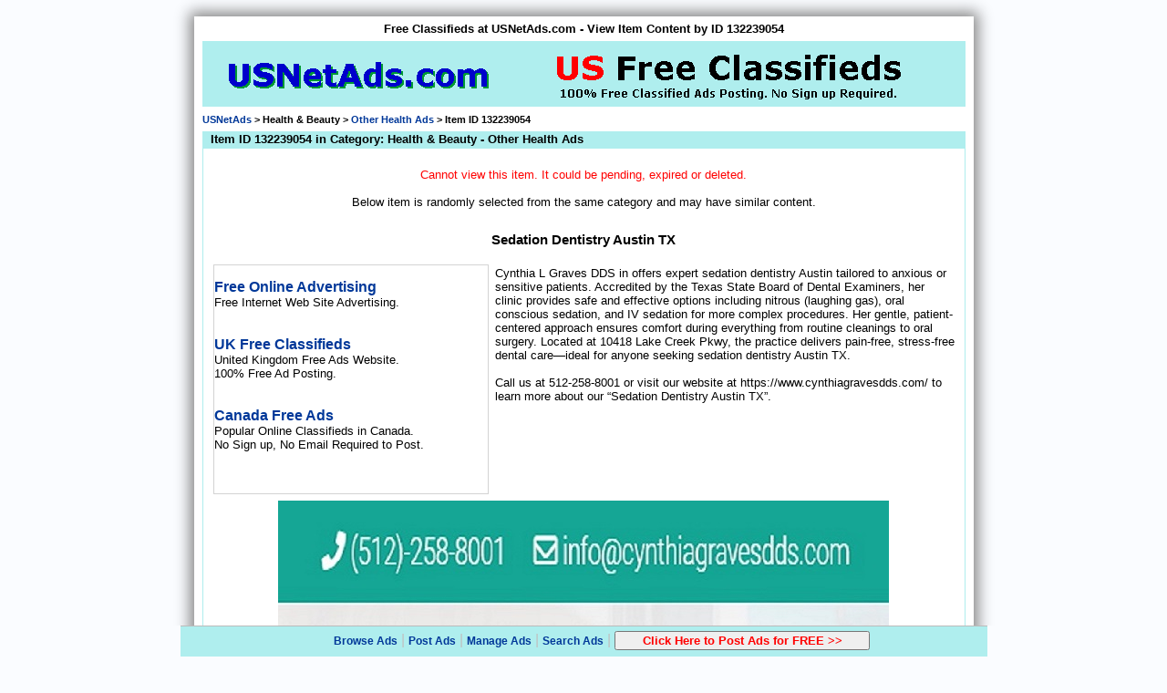

--- FILE ---
content_type: text/html; charset=utf-8
request_url: http://www.usnetads.com/view/item-132239054-Extreme-Makeover-Dentist-Palmdale-Total-Dentistry.html
body_size: 2809
content:
<!doctype html>
<html xmlns="http://www.w3.org/1999/xhtml" xml:lang="en" lang="en">
<head>
<meta http-equiv="Content-Type" content="text/html; charset=UTF-8" />
<title>Free Classifieds at USNetAds.com - View Item Content by ID 132239054</title>
<meta name="owner" content="USNetAds.com" />
<meta name="copyright" content="2025 &copy; USNetAds.com" />
<meta name="robots" content="NOINDEX,NOFOLLOW,NOARCHIVE" />
<link rel="stylesheet" type="text/css" href="/domain_static/usnetads/css/common.css" />
</head>
<body  >
<div class="ssBodyWrapper"><div class="ssBodyContent">

<div class="ssTopText"><h1>Free Classifieds at USNetAds.com - View Item Content by ID 132239054</h1></div>

<div class="ssTopLogo"><img border="0" src="/domain_static/usnetads/images/usnetads_top_img.png" alt=""  /></div>
<div class="ssSiteLocGuide"><a href="/" style="font-weight:bold" title="Go Back to USNetAds.com Home Page">USNetAds</a> &gt; <b>Health &amp; Beauty</b> &gt; <a href="/category/9208-Health-Beauty-Other-Health-Ads.html"><b>Other Health Ads</b></a> &gt; Item ID 132239054</div>
<div class="ssPageBodyMainSection">

<div class="ssCommonSection">
<div class="ssCommonSectionTitle1"><h2>Item ID 132239054 in Category: Health &amp; Beauty - Other Health Ads</h2></div><div class="ssClearBothSection"></div>
 <div class="ssCommonSectionContent">
<div class="ssShortErrMsg">Cannot view this item. It could be pending, expired or deleted.</div><div class="ssShortMsg">Below item is randomly selected from the same category and may have similar content.</div><div class="ssAdDetail"><table width="819" border="0" cellspacing="0" cellpadding="3"><tr><td colspan="2"><h3>Sedation Dentistry Austin TX</h3></td></tr><tr valign="top"><td colspan="2"><div class="ssLeftAd300Alt">
	<br />
	<a href="http://www.hot-web-ads.com" target="_blank" style="font-weight:bold;font-size:12pt">Free Online Advertising</a>
	<br />
	Free Internet Web Site Advertising.
	<br /><br /><br />
	<a href="http://www.ukadslist.com" target="_blank" style="font-weight:bold;font-size:12pt">UK Free Classifieds</a>
	<br />
	United Kingdom Free Ads Website. <br />100% Free Ad Posting.
	<br /><br /><br />
	<a href="http://www.canetads.com" target="_blank" style="font-weight:bold;font-size:12pt">Canada Free Ads</a>
	<br />
	Popular Online Classifieds in Canada.<br />No Sign up, No Email Required to Post.
	<br />
</div>
<small><small><br /></small></small>Cynthia L Graves DDS in offers expert sedation dentistry Austin tailored to anxious or sensitive patients. Accredited by the Texas State Board of Dental Examiners, her clinic provides safe and effective options including nitrous (laughing gas), oral conscious sedation, and IV sedation for more complex procedures. Her gentle, patient-centered approach ensures comfort during everything from routine cleanings to oral surgery. Located at 10418 Lake Creek Pkwy, the practice delivers pain-free, stress-free dental care—ideal for anyone seeking sedation dentistry Austin TX.<br />
<br />
Call us at 512-258-8001 or visit our website at https://www.cynthiagravesdds.com/  to learn more about our “Sedation Dentistry Austin TX”.<br /><br /><center><img src="/domain_data/adimages/1/133/86/45/133864592.jpg"  alt="" /></center><br /></td></tr><tr><td colspan="2" align="center"><b>Related Link: <a href="" title="Click to visit https://www.cynthiagravesdds.com/" onclick="this.href='/redirect/redirect.php?adId=133864592';return true;" target="_blank">Click here to visit item owner's website</a> (0 hit)</b><br /></td></tr><tr valign="top" ><td colspan="2"><hr class="ssLightGrayHr" /></td></tr><tr valign="top" ><td style="font-family:Courier New;" width="52%">Target State: Texas<br />Target City : Austin<br />Last Update : Nov 19, 2025 5:37 AM<br />Number of Views: 4</td><td style="font-family:Courier New;">Item&nbsp;&nbsp;Owner&nbsp;&nbsp;: <a href='/search/byowner.php?owner=Cynthia+L+Graves+DDS' title="Browse all items posted by this owner" style="font-family:Courier New">Cynthia L Graves DDS</a><br />Contact Email: <script language="JavaScript">a1User = 'cynthiagravesdentalgrouppllc'; a1Site = 'gmail.com'; a1UserSite = a1User + '@' + a1Site; document.write('<a href="mailto:' + a1UserSite + '" style="font-family:Courier New">Send email to item owner</a>');</script><br />Contact Phone: (512) 258-8001<br /></td></tr><tr valign="top" ><td colspan="2"><hr class="ssLightGrayHr" /></td></tr><tr><td colspan="2" align="center">
		 	  <b>Friendly reminder:</b>
			  <script type="text/javascript" language="JavaScript">
			    <!--
				document.write("Avoid sca" + "ms and fra" + "ud on internet. ");
				//-->
			  </script>
			  <a href="/info/tips.php" target="_blank">Click here to read some tips.</a>
		  	  </td></tr></table></div> </div>
</div>

<div class="ssClearBothSection"></div>
</div>
<div class="ssSiteLocGuide"><a href="/" style="font-weight:bold" title="Go Back to USNetAds.com Home Page">USNetAds</a> &gt; <b>Health &amp; Beauty</b> &gt; <a href="/category/9208-Health-Beauty-Other-Health-Ads.html"><b>Other Health Ads</b></a> &gt; Item ID 132239054</div>

<div class="ssBottomMenu">
<div class="ssBottomMenuLeft">&nbsp;&copy; 2025 USNetAds.com</div>
<div class="ssBottomMenuRight">
	<a href="/info/faq.php">FAQ</a> |
	<a href="/info/agreement.php">User Agreement</a> |
	<a href="/info/privacy.php">Privacy Statement</a>&nbsp;
</div>
<div class="ssClearBothSection"></div>
</div>


<div class="ssBottomCR">
	<a href="http://www.getjob.us/" target="_blank">GetJob.us</a> | <a href="http://www.canetads.com/" target="_blank">CANetAds.com</a> | <a href="http://www.ukadslist.com/" target="_blank">UKAdsList.com</a> | <a href="http://www.aunetads.com/" target="_blank">AUNetAds.com</a> | <a href="http://www.innetads.com/" target="_blank">INNetAds.com</a> | <a href="http://www.cnnetads.com/" target="_blank">CNNetAds.com</a> | <a href="http://www.hot-web-ads.com/" target="_blank">Hot-Web-Ads.com</a> | <a href="http://www.usaonlineclassifieds.com/" target="_blank">USAOnlineClassifieds.com</a>
</div>

<div class="ssBottomCR">2025-11-19 (0.587 sec)</div>
<br /></div></div>


<div class="ssBottomFullBar"><div class="ssBottomBar">
<ul>
<li><a href="/free-classifieds-by-category.html">Browse Ads</a> | </li>
<li><a href="/post/post-free-ads.php">Post Ads</a> | </li>
<li><a href="/manage/managead.php">Manage Ads</a> | </li>
<li><a href="/search/advsearch.php">Search Ads</a> | </li>
<li><form action=""><input value="Click Here to Post Ads for FREE >>" type="button"
	style="font-weight:bold;color:red;width:280px;"
	onclick="window.location.href='/post/post-free-ads.php';return false;" /></form></li>
</ul>
</div></div>


<script type="text/javascript">
  var _gaq = _gaq || [];
  _gaq.push(['_setAccount', 'UA-136539-1']);
  _gaq.push(['_trackPageview']);

  (function() {
    var ga = document.createElement('script');
    ga.type = 'text/javascript';
    ga.async = true;
    ga.src = ('https:' == document.location.protocol ? 'https://ssl' : 'http://www') + '.go' + 'ogle-an' + 'alytics.com/ga' + '.js';
    var s = document.getElementsByTagName('script')[0];
    s.parentNode.insertBefore(ga, s);
  })();
</script>
<br /><br />
</body>
</html>